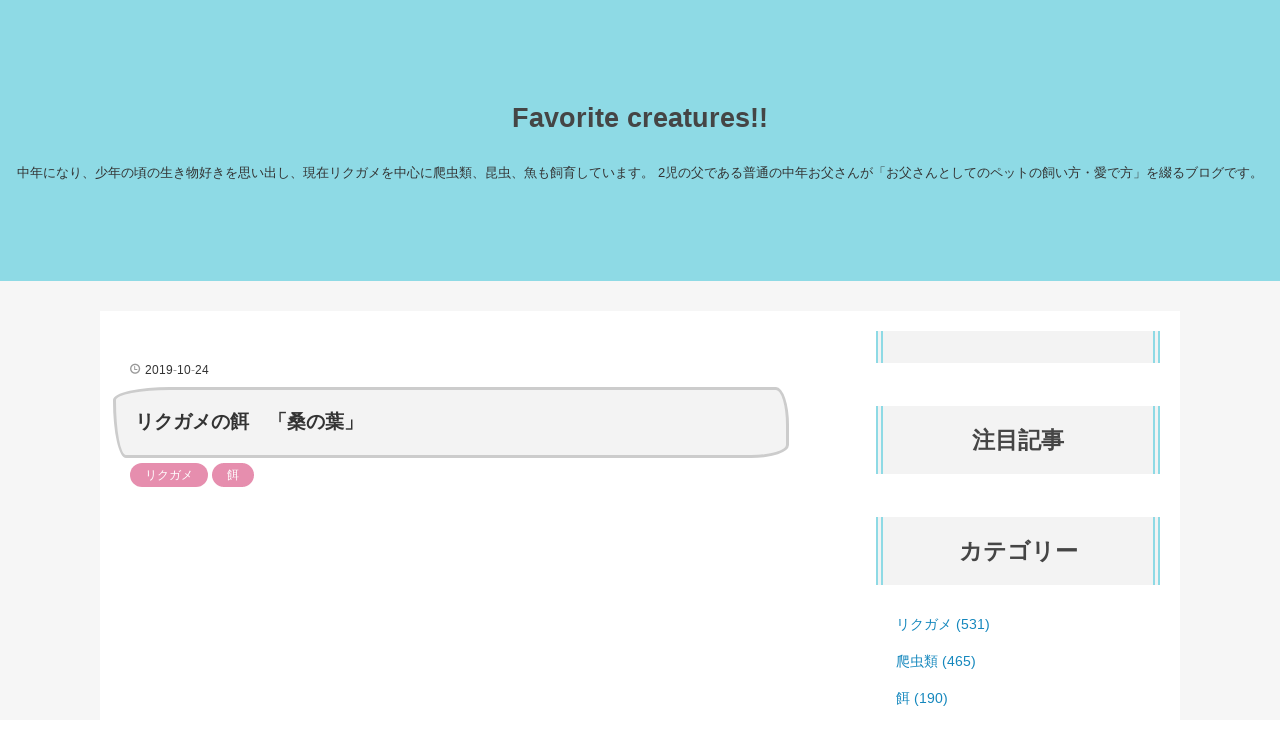

--- FILE ---
content_type: text/html; charset=utf-8
request_url: https://www.favocrea.com/entry/2019/10/24/%E3%83%AA%E3%82%AF%E3%82%AC%E3%83%A1%E3%81%AE%E9%A4%8C_%E3%80%8C%E6%A1%91%E3%81%AE%E8%91%89%E3%80%8D
body_size: 9162
content:
<!DOCTYPE html>
<html
  lang="ja"

data-admin-domain="//blog.hatena.ne.jp"
data-admin-origin="https://blog.hatena.ne.jp"
data-author="chuunentenki"
data-avail-langs="ja en"
data-blog="favorite-creatures.hateblo.jp"
data-blog-host="favorite-creatures.hateblo.jp"
data-blog-is-public="1"
data-blog-name="Favorite creatures!!"
data-blog-owner="chuunentenki"
data-blog-show-ads=""
data-blog-show-sleeping-ads=""
data-blog-uri="https://www.favocrea.com/"
data-blog-uuid="98012380863744043"
data-blogs-uri-base="https://www.favocrea.com"
data-brand="pro"
data-data-layer="{&quot;hatenablog&quot;:{&quot;admin&quot;:{},&quot;analytics&quot;:{&quot;brand_property_id&quot;:&quot;&quot;,&quot;measurement_id&quot;:&quot;&quot;,&quot;non_sampling_property_id&quot;:&quot;&quot;,&quot;property_id&quot;:&quot;UA-144162841-1&quot;,&quot;separated_property_id&quot;:&quot;UA-29716941-21&quot;},&quot;blog&quot;:{&quot;blog_id&quot;:&quot;98012380863744043&quot;,&quot;content_seems_japanese&quot;:&quot;true&quot;,&quot;disable_ads&quot;:&quot;custom_domain&quot;,&quot;enable_ads&quot;:&quot;false&quot;,&quot;enable_keyword_link&quot;:&quot;true&quot;,&quot;entry_show_footer_related_entries&quot;:&quot;false&quot;,&quot;force_pc_view&quot;:&quot;true&quot;,&quot;is_public&quot;:&quot;true&quot;,&quot;is_responsive_view&quot;:&quot;true&quot;,&quot;is_sleeping&quot;:&quot;true&quot;,&quot;lang&quot;:&quot;ja&quot;,&quot;name&quot;:&quot;Favorite creatures!!&quot;,&quot;owner_name&quot;:&quot;chuunentenki&quot;,&quot;uri&quot;:&quot;https://www.favocrea.com/&quot;},&quot;brand&quot;:&quot;pro&quot;,&quot;page_id&quot;:&quot;entry&quot;,&quot;permalink_entry&quot;:{&quot;author_name&quot;:&quot;chuunentenki&quot;,&quot;categories&quot;:&quot;\u30ea\u30af\u30ac\u30e1\t\u990c&quot;,&quot;character_count&quot;:415,&quot;date&quot;:&quot;2019-10-24&quot;,&quot;entry_id&quot;:&quot;26006613453287449&quot;,&quot;first_category&quot;:&quot;\u30ea\u30af\u30ac\u30e1&quot;,&quot;hour&quot;:&quot;7&quot;,&quot;title&quot;:&quot;\u30ea\u30af\u30ac\u30e1\u306e\u990c\u3000\u300c\u6851\u306e\u8449\u300d&quot;,&quot;uri&quot;:&quot;https://www.favocrea.com/entry/2019/10/24/%E3%83%AA%E3%82%AF%E3%82%AC%E3%83%A1%E3%81%AE%E9%A4%8C_%E3%80%8C%E6%A1%91%E3%81%AE%E8%91%89%E3%80%8D&quot;},&quot;pro&quot;:&quot;pro&quot;,&quot;router_type&quot;:&quot;blogs&quot;}}"
data-device="pc"
data-dont-recommend-pro="false"
data-global-domain="https://hatena.blog"
data-globalheader-color="b"
data-globalheader-type="pc"
data-has-touch-view="1"
data-help-url="https://help.hatenablog.com"
data-hide-header="1"
data-no-suggest-touch-view="1"
data-page="entry"
data-parts-domain="https://hatenablog-parts.com"
data-plus-available="1"
data-pro="true"
data-router-type="blogs"
data-sentry-dsn="https://03a33e4781a24cf2885099fed222b56d@sentry.io/1195218"
data-sentry-environment="production"
data-sentry-sample-rate="0.1"
data-static-domain="https://cdn.blog.st-hatena.com"
data-version="6ea2223fdead71a0305297e57edb30"




  data-initial-state="{}"

  >
  <head prefix="og: http://ogp.me/ns# fb: http://ogp.me/ns/fb# article: http://ogp.me/ns/article#">

  

  
  <meta name="viewport" content="width=device-width, initial-scale=1.0" />


  


  

  <meta name="robots" content="max-image-preview:large" />


  <meta charset="utf-8"/>
  <meta http-equiv="X-UA-Compatible" content="IE=7; IE=9; IE=10; IE=11" />
  <title>リクガメの餌　「桑の葉」 - Favorite creatures!!</title>

  
  <link rel="canonical" href="https://www.favocrea.com/entry/2019/10/24/%E3%83%AA%E3%82%AF%E3%82%AC%E3%83%A1%E3%81%AE%E9%A4%8C_%E3%80%8C%E6%A1%91%E3%81%AE%E8%91%89%E3%80%8D"/>



  

<meta itemprop="name" content="リクガメの餌　「桑の葉」 - Favorite creatures!!"/>

  <meta itemprop="image" content="https://cdn.image.st-hatena.com/image/scale/d5689ad7c8d2c5b483bde64b081c8b0e15d306e7/backend=imagemagick;version=1;width=1300/https%3A%2F%2Fcdn-ak.f.st-hatena.com%2Fimages%2Ffotolife%2Fc%2Fchuunentenki%2F20191022%2F20191022012833.jpg"/>


  <meta property="og:title" content="リクガメの餌　「桑の葉」 - Favorite creatures!!"/>
<meta property="og:type" content="article"/>
  <meta property="og:url" content="https://www.favocrea.com/entry/2019/10/24/%E3%83%AA%E3%82%AF%E3%82%AC%E3%83%A1%E3%81%AE%E9%A4%8C_%E3%80%8C%E6%A1%91%E3%81%AE%E8%91%89%E3%80%8D"/>

  <meta property="og:image" content="https://cdn.image.st-hatena.com/image/scale/d5689ad7c8d2c5b483bde64b081c8b0e15d306e7/backend=imagemagick;version=1;width=1300/https%3A%2F%2Fcdn-ak.f.st-hatena.com%2Fimages%2Ffotolife%2Fc%2Fchuunentenki%2F20191022%2F20191022012833.jpg"/>

<meta property="og:image:alt" content="リクガメの餌　「桑の葉」 - Favorite creatures!!"/>
    <meta property="og:description" content="そろそろ野草が少なくなってくる季節。そんなときに私は外回りの最中に見つけました。 「桑の葉」です。 建物の脇にひっそり茂っていました。実はこの時、私は桑の葉を採取するのは初めてでした。葉だけをちぎっていたのですが、結構茎が丈夫で力を込めて引っ張らないといけません。仕事中にも関わらず「ブチっ！」という音が何度も聞こえます（笑） 桑の葉の100gあたりの栄養価 カルシウム 2699mg リン 238mg カルシウム : リン比 11.3:1 かなりのカルシウム含有量です。加えて食物繊維が豊富で、リクガメに与えるためにあるような野草ですね（笑） 人間にも健康食品として、よく加工品が市販されています。…" />
<meta property="og:site_name" content="Favorite creatures!!"/>

  <meta property="article:published_time" content="2019-10-23T22:00:00Z" />

    <meta property="article:tag" content="リクガメ" />
    <meta property="article:tag" content="餌" />
      <meta name="twitter:card"  content="summary_large_image" />
    <meta name="twitter:image" content="https://cdn.image.st-hatena.com/image/scale/d5689ad7c8d2c5b483bde64b081c8b0e15d306e7/backend=imagemagick;version=1;width=1300/https%3A%2F%2Fcdn-ak.f.st-hatena.com%2Fimages%2Ffotolife%2Fc%2Fchuunentenki%2F20191022%2F20191022012833.jpg" />  <meta name="twitter:title" content="リクガメの餌　「桑の葉」 - Favorite creatures!!" />    <meta name="twitter:description" content="そろそろ野草が少なくなってくる季節。そんなときに私は外回りの最中に見つけました。 「桑の葉」です。 建物の脇にひっそり茂っていました。実はこの時、私は桑の葉を採取するのは初めてでした。葉だけをちぎっていたのですが、結構茎が丈夫で力を込めて引っ張らないといけません。仕事中にも関わらず「ブチっ！」という音が何度も聞こえます…" />  <meta name="twitter:app:name:iphone" content="はてなブログアプリ" />
  <meta name="twitter:app:id:iphone" content="583299321" />
  <meta name="twitter:app:url:iphone" content="hatenablog:///open?uri=https%3A%2F%2Fwww.favocrea.com%2Fentry%2F2019%2F10%2F24%2F%25E3%2583%25AA%25E3%2582%25AF%25E3%2582%25AC%25E3%2583%25A1%25E3%2581%25AE%25E9%25A4%258C_%25E3%2580%258C%25E6%25A1%2591%25E3%2581%25AE%25E8%2591%2589%25E3%2580%258D" />  <meta name="twitter:site" content="@chuunentenki" />
  
    <meta name="description" content="そろそろ野草が少なくなってくる季節。そんなときに私は外回りの最中に見つけました。 「桑の葉」です。 建物の脇にひっそり茂っていました。実はこの時、私は桑の葉を採取するのは初めてでした。葉だけをちぎっていたのですが、結構茎が丈夫で力を込めて引っ張らないといけません。仕事中にも関わらず「ブチっ！」という音が何度も聞こえます（笑） 桑の葉の100gあたりの栄養価 カルシウム 2699mg リン 238mg カルシウム : リン比 11.3:1 かなりのカルシウム含有量です。加えて食物繊維が豊富で、リクガメに与えるためにあるような野草ですね（笑） 人間にも健康食品として、よく加工品が市販されています。…" />
    <meta name="google-site-verification" content="j6DL8z1Ado3pIP24a1VjmguSHSs_IjtELvF-UkuRTxM" />


  
<script
  id="embed-gtm-data-layer-loader"
  data-data-layer-page-specific="{&quot;hatenablog&quot;:{&quot;blogs_permalink&quot;:{&quot;entry_afc_issued&quot;:&quot;false&quot;,&quot;blog_afc_issued&quot;:&quot;false&quot;,&quot;is_author_pro&quot;:&quot;true&quot;,&quot;is_blog_sleeping&quot;:&quot;true&quot;,&quot;has_related_entries_with_elasticsearch&quot;:&quot;false&quot;}}}"
>
(function() {
  function loadDataLayer(elem, attrName) {
    if (!elem) { return {}; }
    var json = elem.getAttribute(attrName);
    if (!json) { return {}; }
    return JSON.parse(json);
  }

  var globalVariables = loadDataLayer(
    document.documentElement,
    'data-data-layer'
  );
  var pageSpecificVariables = loadDataLayer(
    document.getElementById('embed-gtm-data-layer-loader'),
    'data-data-layer-page-specific'
  );

  var variables = [globalVariables, pageSpecificVariables];

  if (!window.dataLayer) {
    window.dataLayer = [];
  }

  for (var i = 0; i < variables.length; i++) {
    window.dataLayer.push(variables[i]);
  }
})();
</script>

<!-- Google Tag Manager -->
<script>(function(w,d,s,l,i){w[l]=w[l]||[];w[l].push({'gtm.start':
new Date().getTime(),event:'gtm.js'});var f=d.getElementsByTagName(s)[0],
j=d.createElement(s),dl=l!='dataLayer'?'&l='+l:'';j.async=true;j.src=
'https://www.googletagmanager.com/gtm.js?id='+i+dl;f.parentNode.insertBefore(j,f);
})(window,document,'script','dataLayer','GTM-P4CXTW');</script>
<!-- End Google Tag Manager -->











  <link rel="shortcut icon" href="https://www.favocrea.com/icon/favicon">
<link rel="apple-touch-icon" href="https://www.favocrea.com/icon/touch">
<link rel="icon" sizes="192x192" href="https://www.favocrea.com/icon/link">

  

<link rel="alternate" type="application/atom+xml" title="Atom" href="https://www.favocrea.com/feed"/>
<link rel="alternate" type="application/rss+xml" title="RSS2.0" href="https://www.favocrea.com/rss"/>

  <link rel="alternate" type="application/json+oembed" href="https://hatena.blog/oembed?url=https%3A%2F%2Fwww.favocrea.com%2Fentry%2F2019%2F10%2F24%2F%25E3%2583%25AA%25E3%2582%25AF%25E3%2582%25AC%25E3%2583%25A1%25E3%2581%25AE%25E9%25A4%258C_%25E3%2580%258C%25E6%25A1%2591%25E3%2581%25AE%25E8%2591%2589%25E3%2580%258D&amp;format=json" title="oEmbed Profile of リクガメの餌　「桑の葉」"/>
<link rel="alternate" type="text/xml+oembed" href="https://hatena.blog/oembed?url=https%3A%2F%2Fwww.favocrea.com%2Fentry%2F2019%2F10%2F24%2F%25E3%2583%25AA%25E3%2582%25AF%25E3%2582%25AC%25E3%2583%25A1%25E3%2581%25AE%25E9%25A4%258C_%25E3%2580%258C%25E6%25A1%2591%25E3%2581%25AE%25E8%2591%2589%25E3%2580%258D&amp;format=xml" title="oEmbed Profile of リクガメの餌　「桑の葉」"/>
  
  <link rel="author" href="http://www.hatena.ne.jp/chuunentenki/">

  

  


  
    
<link rel="stylesheet" type="text/css" href="https://cdn.blog.st-hatena.com/css/blog.css?version=6ea2223fdead71a0305297e57edb30"/>

    
  <link rel="stylesheet" type="text/css" href="https://usercss.blog.st-hatena.com/blog_style/98012380863744043/466d69c74e7acc9cb28e78822b5653f955bf8315"/>
  
  

  

  
<script> </script>

  
<style>
  div#google_afc_user,
  div.google-afc-user-container,
  div.google_afc_image,
  div.google_afc_blocklink {
      display: block !important;
  }
</style>


  

  
    <script type="application/ld+json">{"@context":"http://schema.org","@type":"Article","dateModified":"2020-01-17T00:27:55+09:00","datePublished":"2019-10-24T07:00:00+09:00","description":"そろそろ野草が少なくなってくる季節。そんなときに私は外回りの最中に見つけました。 「桑の葉」です。 建物の脇にひっそり茂っていました。実はこの時、私は桑の葉を採取するのは初めてでした。葉だけをちぎっていたのですが、結構茎が丈夫で力を込めて引っ張らないといけません。仕事中にも関わらず「ブチっ！」という音が何度も聞こえます（笑） 桑の葉の100gあたりの栄養価 カルシウム 2699mg リン 238mg カルシウム : リン比 11.3:1 かなりのカルシウム含有量です。加えて食物繊維が豊富で、リクガメに与えるためにあるような野草ですね（笑） 人間にも健康食品として、よく加工品が市販されています。…","headline":"リクガメの餌 「桑の葉」","image":["https://cdn-ak.f.st-hatena.com/images/fotolife/c/chuunentenki/20191022/20191022012833.jpg"],"mainEntityOfPage":{"@id":"https://www.favocrea.com/entry/2019/10/24/%E3%83%AA%E3%82%AF%E3%82%AC%E3%83%A1%E3%81%AE%E9%A4%8C_%E3%80%8C%E6%A1%91%E3%81%AE%E8%91%89%E3%80%8D","@type":"WebPage"}}</script>

  

  <script async src="https://pagead2.googlesyndication.com/pagead/js/adsbygoogle.js"></script>
<script>
  (adsbygoogle = window.adsbygoogle || []).push({
    google_ad_client: "ca-pub-6253239830112904",
    enable_page_level_ads: true
  });
</script>
<script type="text/javascript" language="javascript">
if ( (new RegExp( "entry/2019/05/07/070000$" )).test(window.location.pathname)) {
  window.location.pathname="entry/%E3%83%98%E3%83%AB%E3%83%9E%E3%83%B3%E3%83%AA%E3%82%AF%E3%82%AC%E3%83%A1%E3%81%AE%E9%A3%BC%E3%81%84%E6%96%B9%EF%BC%88%E9%A3%BC%E8%82%B2%E7%92%B0%E5%A2%83%EF%BC%89";
}
</script>
<script type="text/javascript" language="javascript">
if ( (new RegExp( "entry/2019/05/10/070000$" )).test(window.location.pathname)) {
  window.location.pathname="entry/2019/05/10/%E3%83%98%E3%83%AB%E3%83%9E%E3%83%B3%E3%83%AA%E3%82%AF%E3%82%AC%E3%83%A1%E3%81%AE%E6%AF%8E%E6%97%A5%E3%81%AE%E3%81%8A%E4%B8%96%E8%A9%B1";
}
</script>


  

</head>

  <body class="page-entry enable-top-editarea enable-bottom-editarea category-リクガメ category-餌 globalheader-off globalheader-ng-enabled">
    

<div id="globalheader-container"
  data-brand="hatenablog"
  style="display: none"
  >
  <iframe id="globalheader" height="37" frameborder="0" allowTransparency="true"></iframe>
</div>


  
  
  

  <div id="container">
    <div id="container-inner">
      <header id="blog-title" data-brand="hatenablog">
  <div id="blog-title-inner" >
    <div id="blog-title-content">
      <h1 id="title"><a href="https://www.favocrea.com/">Favorite creatures!!</a></h1>
      
        <h2 id="blog-description">中年になり、少年の頃の生き物好きを思い出し、現在リクガメを中心に爬虫類、昆虫、魚も飼育しています。 2児の父である普通の中年お父さんが「お父さんとしてのペットの飼い方・愛で方」を綴るブログです。</h2>
      
    </div>
  </div>
</header>

      
  <div id="top-editarea">
    <div class="article-area">

<div class="article-container">

<div class="article-box"><div class="article-img"><a href="https://www.favocrea.com/entry/2019/12/17/%E5%88%9D%E5%BF%83%E8%80%85%E5%BF%85%E8%A6%8B%EF%BC%81%E3%82%BC%E3%83%AD%E3%81%8B%E3%82%89%E5%AD%A6%E3%81%B6%E3%80%8C%E3%83%AA%E3%82%AF%E3%82%AC%E3%83%A1%E3%81%AE%E9%A3%BC%E3%81%84%E6%96%B9%E3%80%8D_"><img src="https://cdn-ak.f.st-hatena.com/images/fotolife/c/chuunentenki/20200129/20200129225904.jpg" alt="タイトルのテキスト" /></a></div></div>
<div class="article-box"><div class="article-img"><a href="https://www.favocrea.com/entry/2019/06/02/070000"><img src="https://cdn-ak.f.st-hatena.com/images/fotolife/c/chuunentenki/20200129/20200129225927.jpg" alt="タイトルのテキスト" /></a></div></div>
<div class="article-box"><div class="article-img"><a href="https://www.favocrea.com/entry/2019/09/29/%E3%83%AA%E3%82%AF%E3%82%AC%E3%83%A1%EF%BC%88%E7%88%AC%E8%99%AB%E9%A1%9E%EF%BC%89%E3%82%B1%E3%83%BC%E3%82%B8%E3%81%AB%E3%80%8C%E6%9A%96%E7%AA%81%E3%80%8D"><img src="https://cdn-ak.f.st-hatena.com/images/fotolife/c/chuunentenki/20200129/20200129225937.jpg" alt="タイトルのテキスト" /></a></div></div>
<div class="article-box"><div class="article-img"><a href="https://www.favocrea.com/entry/2020/01/02/%E7%88%AC%E8%99%AB%E9%A1%9E%E3%83%9A%E3%83%83%E3%83%88%E3%81%AE%E3%81%8A%E3%81%99%E3%81%99%E3%82%81%EF%BC%81%E3%83%92%E3%83%A7%E3%82%A6%E3%83%A2%E3%83%B3%E3%83%88%E3%82%AB%E3%82%B2%E3%83%A2%E3%83%89%E3%82%AD"><img src="https://cdn-ak.f.st-hatena.com/images/fotolife/c/chuunentenki/20200129/20200129225918.jpg" alt="タイトルのテキスト" /></a></div></div>

</div>

</div>
<style type="text/css">

/*.entry-content p {font-size: 17px;}*/

</style>


  </div>


      
      




<div id="content" class="hfeed"
  
  >
  <div id="content-inner">
    <div id="wrapper">
      <div id="main">
        <div id="main-inner">
          

          



          
  
  <!-- google_ad_section_start -->
  <!-- rakuten_ad_target_begin -->
  
  
  

  

  
    
      
        <article class="entry hentry test-hentry js-entry-article date-first autopagerize_page_element chars-800 words-100 mode-hatena entry-odd" id="entry-26006613453287449" data-keyword-campaign="" data-uuid="26006613453287449" data-publication-type="entry">
  <div class="entry-inner">
    <header class="entry-header">
  
    <div class="date entry-date first">
    <a href="https://www.favocrea.com/archive/2019/10/24" rel="nofollow">
      <time datetime="2019-10-23T22:00:00Z" title="2019-10-23T22:00:00Z">
        <span class="date-year">2019</span><span class="hyphen">-</span><span class="date-month">10</span><span class="hyphen">-</span><span class="date-day">24</span>
      </time>
    </a>
      </div>
  <h1 class="entry-title">
  <a href="https://www.favocrea.com/entry/2019/10/24/%E3%83%AA%E3%82%AF%E3%82%AC%E3%83%A1%E3%81%AE%E9%A4%8C_%E3%80%8C%E6%A1%91%E3%81%AE%E8%91%89%E3%80%8D" class="entry-title-link bookmark">リクガメの餌　「桑の葉」</a>
</h1>

  
  

  <div class="entry-categories categories">
    
    <a href="https://www.favocrea.com/archive/category/%E3%83%AA%E3%82%AF%E3%82%AC%E3%83%A1" class="entry-category-link category-リクガメ">リクガメ</a>
    
    <a href="https://www.favocrea.com/archive/category/%E9%A4%8C" class="entry-category-link category-餌">餌</a>
    
  </div>


  
  <div class="customized-header">
    <div class="entry-header-html"><script async src="https://pagead2.googlesyndication.com/pagead/js/adsbygoogle.js"></script>
<!-- 広告 -->
<ins class="adsbygoogle"
     style="display:block"
     data-ad-client="ca-pub-6253239830112904"
     data-ad-slot="4078507621"
     data-ad-format="auto"
     data-full-width-responsive="true"></ins>
<script>
     (adsbygoogle = window.adsbygoogle || []).push({});
</script>
<a href="https://blogmura.com/ranking.html?p_cid=10997193" target="_blank"><img src="https://b.blogmura.com/88_31.gif" width="88" height="31" border="0" alt="ブログランキング・にほんブログ村へ" />にほんブログ村</a></div>
  </div>


  
  
<div class="social-buttons">
  
  
    <div class="social-button-item">
      <a href="https://b.hatena.ne.jp/entry/s/www.favocrea.com/entry/2019/10/24/%E3%83%AA%E3%82%AF%E3%82%AC%E3%83%A1%E3%81%AE%E9%A4%8C_%E3%80%8C%E6%A1%91%E3%81%AE%E8%91%89%E3%80%8D" class="hatena-bookmark-button" data-hatena-bookmark-url="https://www.favocrea.com/entry/2019/10/24/%E3%83%AA%E3%82%AF%E3%82%AC%E3%83%A1%E3%81%AE%E9%A4%8C_%E3%80%8C%E6%A1%91%E3%81%AE%E8%91%89%E3%80%8D" data-hatena-bookmark-layout="vertical-balloon" data-hatena-bookmark-lang="ja" title="この記事をはてなブックマークに追加"><img src="https://b.st-hatena.com/images/entry-button/button-only.gif" alt="この記事をはてなブックマークに追加" width="20" height="20" style="border: none;" /></a>
    </div>
  
  
  
    
    
    <div class="social-button-item">
      <a
          class="entry-share-button entry-share-button-twitter test-share-button-twitter"
          href="https://x.com/intent/tweet?text=%E3%83%AA%E3%82%AF%E3%82%AC%E3%83%A1%E3%81%AE%E9%A4%8C%E3%80%80%E3%80%8C%E6%A1%91%E3%81%AE%E8%91%89%E3%80%8D+-+Favorite+creatures!!&amp;url=https%3A%2F%2Fwww.favocrea.com%2Fentry%2F2019%2F10%2F24%2F%25E3%2583%25AA%25E3%2582%25AF%25E3%2582%25AC%25E3%2583%25A1%25E3%2581%25AE%25E9%25A4%258C_%25E3%2580%258C%25E6%25A1%2591%25E3%2581%25AE%25E8%2591%2589%25E3%2580%258D"
          title="X（Twitter）で投稿する"
        ></a>
    </div>
  
  
  
  
  
  
</div>



</header>

    


    <div class="entry-content hatenablog-entry">
  
    <p>そろそろ野草が少なくなってくる季節。そんなときに私は外回りの最中に見つけました。</p><br />
<p>「<a class="keyword" href="http://d.hatena.ne.jp/keyword/%B7%AC%A4%CE%CD%D5">桑の葉</a>」です。<br />
<span itemscope itemtype="http://schema.org/Photograph"><img src="https://cdn-ak.f.st-hatena.com/images/fotolife/c/chuunentenki/20191022/20191022012833.jpg" alt="f:id:chuunentenki:20191022012833j:plain" title="f:id:chuunentenki:20191022012833j:plain" class="hatena-fotolife" itemprop="image"></span></p><br />
<p>建物の脇にひっそり茂っていました。</p><p>実はこの時、私は<a class="keyword" href="http://d.hatena.ne.jp/keyword/%B7%AC%A4%CE%CD%D5">桑の葉</a>を採取するのは初めてでした。葉だけをちぎっていたのですが、結構茎が丈夫で力を込めて引っ張らないといけません。仕事中にも関わらず「ブチっ！」という音が何度も聞こえます（笑）<br />
<br />
<br />
</p>

<div class="section">
    <h3><a class="keyword" href="http://d.hatena.ne.jp/keyword/%B7%AC%A4%CE%CD%D5">桑の葉</a>の100gあたりの栄養価</h3>
    
<ul>
<li>カルシウム 　 2699mg</li>
<li>リン　　　　    238mg</li>
</ul><p>カルシウム : リン比<br />
11.3:1</p><br />
<p>かなりのカルシウム含有量です。加えて食物繊維が豊富で、リクガメに与えるためにあるような野草ですね（笑）</p><br />
<p>人間にも健康食品として、よく加工品が市販されています。また、桑の「実」も栄養価が高く重宝され、「マルベリー」といわれています。</p><br />
<p>カメたちも気に入る個体が多く、私の好きなニホンイシガメも野生下では食べているそうです。</p><br />
<p>来年は「桑の実」もヘルマンリクガメのコウちゃんにあげてみたいですね🎶</p>

</div>
    
    




    

  
</div>

    
  <footer class="entry-footer">
    
    <div class="entry-tags-wrapper">
  <div class="entry-tags">  </div>
</div>

    <p class="entry-footer-section track-inview-by-gtm" data-gtm-track-json="{&quot;area&quot;: &quot;finish_reading&quot;}">
  <span class="author vcard"><span class="fn" data-load-nickname="1" data-user-name="chuunentenki" >chuunentenki</span></span>
  <span class="entry-footer-time"><a href="https://www.favocrea.com/entry/2019/10/24/%E3%83%AA%E3%82%AF%E3%82%AC%E3%83%A1%E3%81%AE%E9%A4%8C_%E3%80%8C%E6%A1%91%E3%81%AE%E8%91%89%E3%80%8D"><time data-relative datetime="2019-10-23T22:00:00Z" title="2019-10-23T22:00:00Z" class="updated">2019-10-24 07:00</time></a></span>
  
  
  
</p>

    
  <div
    class="hatena-star-container"
    data-hatena-star-container
    data-hatena-star-url="https://www.favocrea.com/entry/2019/10/24/%E3%83%AA%E3%82%AF%E3%82%AC%E3%83%A1%E3%81%AE%E9%A4%8C_%E3%80%8C%E6%A1%91%E3%81%AE%E8%91%89%E3%80%8D"
    data-hatena-star-title="リクガメの餌　「桑の葉」"
    data-hatena-star-variant="profile-icon"
    data-hatena-star-profile-url-template="https://blog.hatena.ne.jp/{username}/"
  ></div>


    
<div class="social-buttons">
  
  
    <div class="social-button-item">
      <a href="https://b.hatena.ne.jp/entry/s/www.favocrea.com/entry/2019/10/24/%E3%83%AA%E3%82%AF%E3%82%AC%E3%83%A1%E3%81%AE%E9%A4%8C_%E3%80%8C%E6%A1%91%E3%81%AE%E8%91%89%E3%80%8D" class="hatena-bookmark-button" data-hatena-bookmark-url="https://www.favocrea.com/entry/2019/10/24/%E3%83%AA%E3%82%AF%E3%82%AC%E3%83%A1%E3%81%AE%E9%A4%8C_%E3%80%8C%E6%A1%91%E3%81%AE%E8%91%89%E3%80%8D" data-hatena-bookmark-layout="vertical-balloon" data-hatena-bookmark-lang="ja" title="この記事をはてなブックマークに追加"><img src="https://b.st-hatena.com/images/entry-button/button-only.gif" alt="この記事をはてなブックマークに追加" width="20" height="20" style="border: none;" /></a>
    </div>
  
  
  
    
    
    <div class="social-button-item">
      <a
          class="entry-share-button entry-share-button-twitter test-share-button-twitter"
          href="https://x.com/intent/tweet?text=%E3%83%AA%E3%82%AF%E3%82%AC%E3%83%A1%E3%81%AE%E9%A4%8C%E3%80%80%E3%80%8C%E6%A1%91%E3%81%AE%E8%91%89%E3%80%8D+-+Favorite+creatures!!&amp;url=https%3A%2F%2Fwww.favocrea.com%2Fentry%2F2019%2F10%2F24%2F%25E3%2583%25AA%25E3%2582%25AF%25E3%2582%25AC%25E3%2583%25A1%25E3%2581%25AE%25E9%25A4%258C_%25E3%2580%258C%25E6%25A1%2591%25E3%2581%25AE%25E8%2591%2589%25E3%2580%258D"
          title="X（Twitter）で投稿する"
        ></a>
    </div>
  
  
  
  
  
  
</div>

    

    <div class="customized-footer">
      

        

        
        
  <div class="entry-footer-html"><script async src="https://pagead2.googlesyndication.com/pagead/js/adsbygoogle.js?client=ca-pub-6253239830112904"
     crossorigin="anonymous"></script>
<ins class="adsbygoogle"
     style="display:block"
     data-ad-format="autorelaxed"
     data-ad-client="ca-pub-6253239830112904"
     data-ad-slot="1910565662"></ins>
<script>
     (adsbygoogle = window.adsbygoogle || []).push({});
</script>
<a href="https://blogmura.com/ranking.html?p_cid=10997193" target="_blank"><img src="https://b.blogmura.com/88_31.gif" width="88" height="31" border="0" alt="ブログランキング・にほんブログ村へ" />にほんブログ村</a></div>


      
    </div>
    
  <div class="comment-box js-comment-box">
    
    <ul class="comment js-comment">
      <li class="read-more-comments" style="display: none;"><a>もっと読む</a></li>
    </ul>
    
      <a class="leave-comment-title js-leave-comment-title">コメントを書く</a>
    
  </div>

  </footer>

  </div>
</article>

      
      
    
  

  
  <!-- rakuten_ad_target_end -->
  <!-- google_ad_section_end -->
  
  
  
  <div class="pager pager-permalink permalink">
    
      
      <span class="pager-prev">
        <a href="https://www.favocrea.com/entry/2019/10/25/%E3%82%A2%E3%82%B4%E4%B9%97%E3%81%9B%E3%81%A6%E3%83%AA%E3%83%A9%E3%83%83%E3%82%AF%E3%82%B9" rel="prev">
          <span class="pager-arrow">&laquo; </span>
          アゴ乗せてリラックス
        </a>
      </span>
    
    
      
      <span class="pager-next">
        <a href="https://www.favocrea.com/entry/2019/10/23/%E8%B2%B7%E3%81%A3%E3%81%A1%E3%82%83%E3%81%84%E3%81%BE%E3%81%97%E3%81%9F%E3%82%88%E3%80%8C%E3%83%AC%E3%83%97%E3%83%A9%E3%83%BC%E3%82%BC%E3%80%8D" rel="next">
          買っちゃいましたよ「レプラーゼ」
          <span class="pager-arrow"> &raquo;</span>
        </a>
      </span>
    
  </div>


  



        </div>
      </div>

      <aside id="box1">
  <div id="box1-inner">
  </div>
</aside>

    </div><!-- #wrapper -->

    
<aside id="box2">
  
  <div id="box2-inner">
    
      
<div class="hatena-module hatena-module-html">
    <div class="hatena-module-title"> </div>
  <div class="hatena-module-body">
    <script async src="https://pagead2.googlesyndication.com/pagead/js/adsbygoogle.js?client=ca-pub-6253239830112904"
     crossorigin="anonymous"></script>
<ins class="adsbygoogle"
     style="display:block"
     data-ad-format="fluid"
     data-ad-layout-key="-gw-3-w-70+k2"
     data-ad-client="ca-pub-6253239830112904"
     data-ad-slot="3742522084"></ins>
<script>
     (adsbygoogle = window.adsbygoogle || []).push({});
</script>
  </div>
</div>

    
      
<div class="hatena-module hatena-module-entries-access-ranking"
  data-count="2"
  data-source="access"
  data-enable_customize_format="0"
  data-display_entry_image_size_width="100"
  data-display_entry_image_size_height="100"

  data-display_entry_category="0"
  data-display_entry_image="1"
  data-display_entry_image_size_width="100"
  data-display_entry_image_size_height="100"
  data-display_entry_body_length="0"
  data-display_entry_date="0"
  data-display_entry_title_length="20"
  data-restrict_entry_title_length="0"
  data-display_bookmark_count="0"

>
  <div class="hatena-module-title">
    
      注目記事
    
  </div>
  <div class="hatena-module-body">
    
  </div>
</div>

    
      

<div class="hatena-module hatena-module-category">
  <div class="hatena-module-title">
    カテゴリー
  </div>
  <div class="hatena-module-body">
    <ul class="hatena-urllist">
      
        <li>
          <a href="https://www.favocrea.com/archive/category/%E3%83%AA%E3%82%AF%E3%82%AC%E3%83%A1" class="category-リクガメ">
            リクガメ (531)
          </a>
        </li>
      
        <li>
          <a href="https://www.favocrea.com/archive/category/%E7%88%AC%E8%99%AB%E9%A1%9E" class="category-爬虫類">
            爬虫類 (465)
          </a>
        </li>
      
        <li>
          <a href="https://www.favocrea.com/archive/category/%E9%A4%8C" class="category-餌">
            餌 (190)
          </a>
        </li>
      
        <li>
          <a href="https://www.favocrea.com/archive/category/%E3%83%95%E3%83%88%E3%82%A2%E3%82%B4%E3%83%92%E3%82%B2%E3%83%88%E3%82%AB%E3%82%B2" class="category-フトアゴヒゲトカゲ">
            フトアゴヒゲトカゲ (179)
          </a>
        </li>
      
        <li>
          <a href="https://www.favocrea.com/archive/category/%E7%94%9F%E3%81%8D%E7%89%A9" class="category-生き物">
            生き物 (133)
          </a>
        </li>
      
    </ul>
  </div>
</div>

    
      

<div class="hatena-module hatena-module-profile">
  <div class="hatena-module-title">
    プロフィール
  </div>
  <div class="hatena-module-body">
    
    <a href="https://www.favocrea.com/about" class="profile-icon-link">
      <img src="https://cdn.profile-image.st-hatena.com/users/chuunentenki/profile.png?1557758955"
      alt="id:chuunentenki" class="profile-icon" />
    </a>
    

    

    
      <div class="profile-activities">
      
        最終更新:
        <time datetime="2024-03-27T22:00:00Z" data-relative data-epoch="1711576800000" class="updated">2024-03-28 07:00</time>
      
    </div>
    

    
    <div class="profile-description">
      <p>〜ぼくのペットの飼い方、愛で方〜</p>

    </div>
    

    
      <div class="hatena-follow-button-box btn-subscribe js-hatena-follow-button-box"
  
  >

  <a href="#" class="hatena-follow-button js-hatena-follow-button">
    <span class="subscribing">
      <span class="foreground">読者です</span>
      <span class="background">読者をやめる</span>
    </span>
    <span class="unsubscribing" data-track-name="profile-widget-subscribe-button" data-track-once>
      <span class="foreground">読者になる</span>
      <span class="background">読者になる</span>
    </span>
  </a>
  <div class="subscription-count-box js-subscription-count-box">
    <i></i>
    <u></u>
    <span class="subscription-count js-subscription-count">
    </span>
  </div>
</div>

    

    
      <div class="hatena-follow-button-box">
        <a href="https://twitter.com/chuunentenki" title="X（Twitter）アカウント" class="btn-twitter" data-lang="ja">
          <img src="https://cdn.blog.st-hatena.com/images/theme/plofile-socialize-x.svg?version=6ea2223fdead71a0305297e57edb30" alt="X">
          <span>
            @chuunentenkiをフォロー
          </span>
        </a>
      </div>
    

    <div class="profile-about">
      <a href="https://www.favocrea.com/about">このブログについて</a>
    </div>

  </div>
</div>

    
      <div class="hatena-module hatena-module-links">
  <div class="hatena-module-title">
    このブログについて
  </div>
  <div class="hatena-module-body">
    <ul class="hatena-urllist">
      
        <li>
          <a href="https://www.favocrea.com/privacy-policy">プライバシーポリシー</a>
        </li>
      
        <li>
          <a href="https://www.favocrea.com/toiawase">お問い合わせ</a>
        </li>
      
    </ul>
  </div>
</div>

    
    
  </div>
</aside>


  </div>
</div>




      

      
  <div id="bottom-editarea">
    <script async src="https://pagead2.googlesyndication.com/pagead/js/adsbygoogle.js?client=ca-pub-6253239830112904"
     crossorigin="anonymous"></script>
<ins class="adsbygoogle"
     style="display:block"
     data-ad-format="fluid"
     data-ad-layout-key="-gw-3-w-70+k2"
     data-ad-client="ca-pub-6253239830112904"
     data-ad-slot="3742522084"></ins>
<script>
     (adsbygoogle = window.adsbygoogle || []).push({});
</script>
<img border="0" width="1" height="1" src="https://www11.a8.net/0.gif?a8mat=358TRR+4OHPQY+2HOM+BWGDT" alt="">
<div class="blogmura-blogparts" data-chid="10997193" data-category="1367" data-type="pv"></div><script src="https://blogparts.blogmura.com/js/parts_view.js" async></script>

  </div>


    </div>
  </div>
  
<footer id="footer" data-brand="hatenablog">
  <div id="footer-inner">
    
      <div style="display:none !important" class="guest-footer js-guide-register test-blogs-register-guide" data-action="guide-register">
  <div class="guest-footer-content">
    <h3>はてなブログをはじめよう！</h3>
    <p>chuunentenkiさんは、はてなブログを使っています。あなたもはてなブログをはじめてみませんか？</p>
    <div class="guest-footer-btn-container">
      <div  class="guest-footer-btn">
        <a class="btn btn-register js-inherit-ga" href="https://blog.hatena.ne.jp/register?via=200227" target="_blank">はてなブログをはじめる（無料）</a>
      </div>
      <div  class="guest-footer-btn">
        <a href="https://hatena.blog/guide" target="_blank">はてなブログとは</a>
      </div>
    </div>
  </div>
</div>

    
    <address class="footer-address">
      <a href="https://www.favocrea.com/">
        <img src="https://cdn.image.st-hatena.com/image/square/34b5d4e1a1d025167227946fa91d5e50b57b7f90/backend=imagemagick;height=128;version=1;width=128/https%3A%2F%2Fcdn.user.blog.st-hatena.com%2Fblog_custom_icon%2F153938930%2F1549787631813426" width="16" height="16" alt="Favorite creatures!!"/>
        <span class="footer-address-name">Favorite creatures!!</span>
      </a>
    </address>
    <p class="services">
      Powered by <a href="https://hatena.blog/">Hatena Blog</a>
      |
        <a href="https://blog.hatena.ne.jp/-/abuse_report?target_url=https%3A%2F%2Fwww.favocrea.com%2Fentry%2F2019%2F10%2F24%2F%25E3%2583%25AA%25E3%2582%25AF%25E3%2582%25AC%25E3%2583%25A1%25E3%2581%25AE%25E9%25A4%258C_%25E3%2580%258C%25E6%25A1%2591%25E3%2581%25AE%25E8%2591%2589%25E3%2580%258D" class="report-abuse-link test-report-abuse-link" target="_blank">ブログを報告する</a>
    </p>
  </div>
</footer>


  
  <script async src="https://s.hatena.ne.jp/js/widget/star.js"></script>
  
  
  <script>
    if (typeof window.Hatena === 'undefined') {
      window.Hatena = {};
    }
    if (!Hatena.hasOwnProperty('Star')) {
      Hatena.Star = {
        VERSION: 2,
      };
    }
  </script>


  
  

<div class="quote-box">
  <div class="tooltip-quote tooltip-quote-stock">
    <i class="blogicon-quote" title="引用をストック"></i>
  </div>
  <div class="tooltip-quote tooltip-quote-tweet js-tooltip-quote-tweet">
    <a class="js-tweet-quote" target="_blank" data-track-name="quote-tweet" data-track-once>
      <img src="https://cdn.blog.st-hatena.com/images/admin/quote/quote-x-icon.svg?version=6ea2223fdead71a0305297e57edb30" title="引用して投稿する" >
    </a>
  </div>
</div>

<div class="quote-stock-panel" id="quote-stock-message-box" style="position: absolute; z-index: 3000">
  <div class="message-box" id="quote-stock-succeeded-message" style="display: none">
    <p>引用をストックしました</p>
    <button class="btn btn-primary" id="quote-stock-show-editor-button" data-track-name="curation-quote-edit-button">ストック一覧を見る</button>
    <button class="btn quote-stock-close-message-button">閉じる</button>
  </div>

  <div class="message-box" id="quote-login-required-message" style="display: none">
    <p>引用するにはまずログインしてください</p>
    <button class="btn btn-primary" id="quote-login-button">ログイン</button>
    <button class="btn quote-stock-close-message-button">閉じる</button>
  </div>

  <div class="error-box" id="quote-stock-failed-message" style="display: none">
    <p>引用をストックできませんでした。再度お試しください</p>
    <button class="btn quote-stock-close-message-button">閉じる</button>
  </div>

  <div class="error-box" id="unstockable-quote-message-box" style="display: none; position: absolute; z-index: 3000;">
    <p>限定公開記事のため引用できません。</p>
  </div>
</div>

<script type="x-underscore-template" id="js-requote-button-template">
  <div class="requote-button js-requote-button">
    <button class="requote-button-btn tipsy-top" title="引用する"><i class="blogicon-quote"></i></button>
  </div>
</script>



  
  <div id="hidden-subscribe-button" style="display: none;">
    <div class="hatena-follow-button-box btn-subscribe js-hatena-follow-button-box"
  
  >

  <a href="#" class="hatena-follow-button js-hatena-follow-button">
    <span class="subscribing">
      <span class="foreground">読者です</span>
      <span class="background">読者をやめる</span>
    </span>
    <span class="unsubscribing" data-track-name="profile-widget-subscribe-button" data-track-once>
      <span class="foreground">読者になる</span>
      <span class="background">読者になる</span>
    </span>
  </a>
  <div class="subscription-count-box js-subscription-count-box">
    <i></i>
    <u></u>
    <span class="subscription-count js-subscription-count">
    </span>
  </div>
</div>

  </div>

  



    


  <script async src="https://platform.twitter.com/widgets.js" charset="utf-8"></script>

<script src="https://b.st-hatena.com/js/bookmark_button.js" charset="utf-8" async="async"></script>


<script type="text/javascript" src="https://cdn.blog.st-hatena.com/js/external/jquery.min.js?v=1.12.4&amp;version=6ea2223fdead71a0305297e57edb30"></script>







<script src="https://cdn.blog.st-hatena.com/js/texts-ja.js?version=6ea2223fdead71a0305297e57edb30"></script>



  <script id="vendors-js" data-env="production" src="https://cdn.blog.st-hatena.com/js/vendors.js?version=6ea2223fdead71a0305297e57edb30" crossorigin="anonymous"></script>

<script id="hatenablog-js" data-env="production" src="https://cdn.blog.st-hatena.com/js/hatenablog.js?version=6ea2223fdead71a0305297e57edb30" crossorigin="anonymous" data-page-id="entry"></script>


  <script>Hatena.Diary.GlobalHeader.init()</script>







    

    





  </body>
</html>



--- FILE ---
content_type: text/html; charset=utf-8
request_url: https://www.google.com/recaptcha/api2/aframe
body_size: 269
content:
<!DOCTYPE HTML><html><head><meta http-equiv="content-type" content="text/html; charset=UTF-8"></head><body><script nonce="IvTW6OA0yaVXJX_jwC4LmA">/** Anti-fraud and anti-abuse applications only. See google.com/recaptcha */ try{var clients={'sodar':'https://pagead2.googlesyndication.com/pagead/sodar?'};window.addEventListener("message",function(a){try{if(a.source===window.parent){var b=JSON.parse(a.data);var c=clients[b['id']];if(c){var d=document.createElement('img');d.src=c+b['params']+'&rc='+(localStorage.getItem("rc::a")?sessionStorage.getItem("rc::b"):"");window.document.body.appendChild(d);sessionStorage.setItem("rc::e",parseInt(sessionStorage.getItem("rc::e")||0)+1);localStorage.setItem("rc::h",'1768860228542');}}}catch(b){}});window.parent.postMessage("_grecaptcha_ready", "*");}catch(b){}</script></body></html>